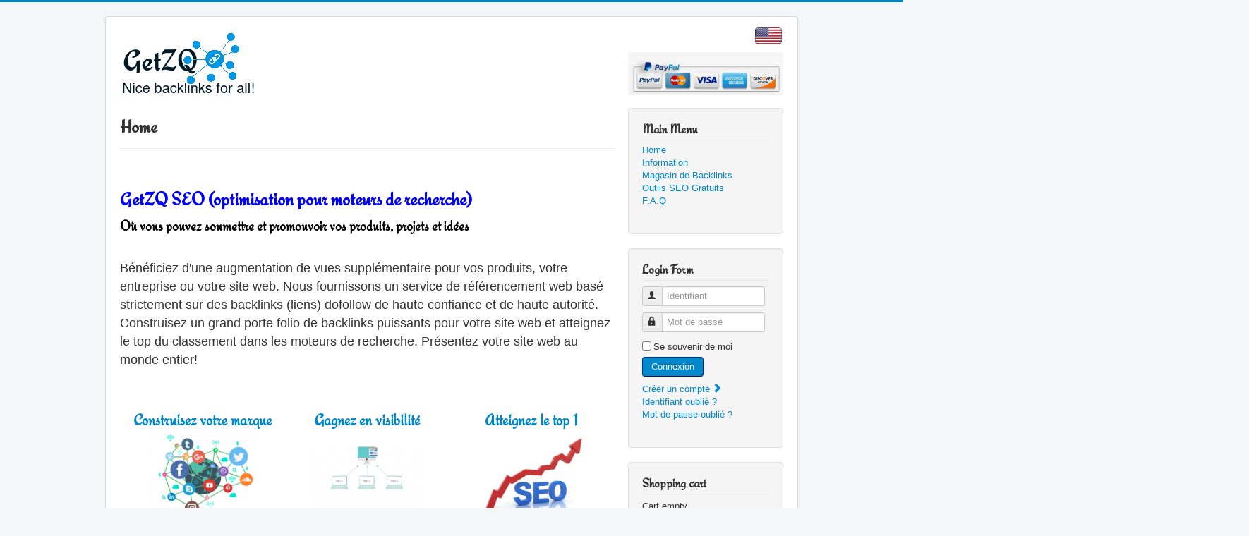

--- FILE ---
content_type: text/html; charset=utf-8
request_url: https://www.getzq.store/index.php/fr/pages-fr/17-acceuil-seo
body_size: 10361
content:
    
<!DOCTYPE html>
<html lang="fr-ca" dir="ltr">
<head>
  

<!-- Google tag (gtag.js) -->
<script async src="https://www.googletagmanager.com/gtag/js?id=G-JEWBLNMQYH"></script>
<script>
  window.dataLayer = window.dataLayer || [];
  function gtag(){dataLayer.push(arguments);}
  gtag('js', new Date());

  gtag('config', 'G-JEWBLNMQYH');
</script>

  
<link rel="shortcut icon" href="/favicon.ico" type="image/x-icon"/>
<link rel="icon" href="/favicon.ico" type="image/x-icon"/>
  
	<meta name="viewport" content="width=device-width, initial-scale=1.0" />
	<meta charset="utf-8" />
	<base href="https://www.getzq.store/index.php/fr/pages-fr/17-acceuil-seo" />
	<meta name="keywords" content="Optimization pour moteur de recherche, SEO, outils, magasin, dofollow, backlinks, backlink de profile" />
	<meta name="description" content="Service d'optimisation pour moteur de recherche (SEO) et outils web gratuits pour que votre site internet atteigne des sommets! " />
	<meta name="generator" content="Joomla! - Open Source Content Management" />
	<title>GetZQ en Français - GetZQ SEO</title>
	<link href="/templates/protostar/favicon.ico" rel="shortcut icon" type="image/vnd.microsoft.icon" />
	<link href="/templates/protostar/css/template.css?1cc05f32bf74b5db81a0d0eefd22b8fc" rel="stylesheet" />
	<link href="https://fonts.googleapis.com/css?family=Redressed" rel="stylesheet" />
	<link href="/components/com_virtuemart/assets/css/jquery.fancybox-1.3.4.css?vmver=bcb05d00" rel="stylesheet" />
	<link href="/components/com_virtuemart/assets/css/vm-ltr-common.css?vmver=bcb05d00" rel="stylesheet" />
	<link href="/components/com_virtuemart/assets/css/vm-ltr-site.css?vmver=bcb05d00" rel="stylesheet" />
	<style>

	h1, h2, h3, h4, h5, h6, .site-title {
		font-family: 'Redressed', sans-serif;
	}
	body.site {
		border-top: 3px solid #0088cc;
		background-color: #f4f6f7;
	}
	a {
		color: #0088cc;
	}
	.nav-list > .active > a,
	.nav-list > .active > a:hover,
	.dropdown-menu li > a:hover,
	.dropdown-menu .active > a,
	.dropdown-menu .active > a:hover,
	.nav-pills > .active > a,
	.nav-pills > .active > a:hover,
	.btn-primary {
		background: #0088cc;
	}
	</style>
	<script type="application/json" class="joomla-script-options new">{"csrf.token":"8182f2ec750bbc7f54c91d82f8af9901","system.paths":{"root":"","base":""},"system.keepalive":{"interval":840000,"uri":"\/index.php\/fr\/component\/ajax\/?format=json"}}</script>
	<script src="/media/jui/js/jquery.min.js?1cc05f32bf74b5db81a0d0eefd22b8fc"></script>
	<script src="/media/jui/js/jquery-noconflict.js?1cc05f32bf74b5db81a0d0eefd22b8fc"></script>
	<script src="/media/jui/js/jquery-migrate.min.js?1cc05f32bf74b5db81a0d0eefd22b8fc"></script>
	<script src="/media/system/js/caption.js?1cc05f32bf74b5db81a0d0eefd22b8fc"></script>
	<script src="/media/jui/js/bootstrap.min.js?1cc05f32bf74b5db81a0d0eefd22b8fc"></script>
	<script src="/templates/protostar/js/template.js?1cc05f32bf74b5db81a0d0eefd22b8fc"></script>
	<!--[if lt IE 9]><script src="/media/jui/js/html5.js?1cc05f32bf74b5db81a0d0eefd22b8fc"></script><![endif]-->
	<script src="/components/com_virtuemart/assets/js/jquery-ui.min.js?vmver=1.13.2"></script>
	<script src="/components/com_virtuemart/assets/js/jquery.ui.autocomplete.html.js"></script>
	<script src="/components/com_virtuemart/assets/js/jquery.noconflict.js" async></script>
	<script src="/components/com_virtuemart/assets/js/vmsite.js?vmver=bcb05d00"></script>
	<script src="/components/com_virtuemart/assets/js/fancybox/jquery.fancybox-1.3.4.2.pack.js?vmver=1.3.4.2"></script>
	<script src="/components/com_virtuemart/assets/js/vmprices.js?vmver=bcb05d00"></script>
	<script src="/media/system/js/core.js?1cc05f32bf74b5db81a0d0eefd22b8fc"></script>
	<!--[if lt IE 9]><script src="/media/system/js/polyfill.event.js?1cc05f32bf74b5db81a0d0eefd22b8fc"></script><![endif]-->
	<script src="/media/system/js/keepalive.js?1cc05f32bf74b5db81a0d0eefd22b8fc"></script>
	<script src="/modules/mod_virtuemart_cart/assets/js/update_cart.js?vmver=bcb05d00"></script>
	<script>
jQuery(window).on('load',  function() {
				new JCaption('img.caption');
			});//<![CDATA[ 
if (typeof Virtuemart === "undefined"){
	var Virtuemart = {};}
var vmSiteurl = 'https://www.getzq.store/' ;
Virtuemart.vmSiteurl = vmSiteurl;
var vmLang = '&lang=fr';
Virtuemart.vmLang = vmLang; 
var vmLangTag = 'fr';
Virtuemart.vmLangTag = vmLangTag;
var Itemid = '&Itemid=101';
Virtuemart.addtocart_popup = "1" ; 
var vmCartError = Virtuemart.vmCartError = "COM_VIRTUEMART_MINICART_ERROR_JS";
var usefancy = true; //]]>
jQuery(function($){ initTooltips(); $("body").on("subform-row-add", initTooltips); function initTooltips (event, container) { container = container || document;$(container).find(".hasTooltip").tooltip({"html": true,"container": "body"});} });
	</script>

</head>
<body class="site com_content view-article no-layout no-task itemid-101">
	<!-- Body -->
      
<script>
MyUserName = '';
TheUserMail = '';
</script>      
    <span style='line-height: 24px;'>
	<div class="body" id="top">
		<div class="container">
			<!-- Header -->
			<header class="header" role="banner">
				<div class="header-inner clearfix">
					<a class="brand pull-left" href="/">
						<img src="https://www.getzq.store/images/banner-getzq-logo.png" alt="GetZQ SEO" />											</a>
					<div class="header-search pull-right">
						

<div class="custom"  >
	

<img src="/images/getzq-logo.png" alt="" width="1px" height="1px"/>


 <img style='margin-top: 30px;' src="/images/payment.jpeg" alt="" height="220px" width="220px"/> 

</div>

					</div>
				</div>
			</header>
						
			<div class="row-fluid">
								<main id="content" role="main" class="span9">
					<!-- Begin Content -->
					
					<div id="system-message-container">
	</div>

					<div class="item-page" itemscope itemtype="https://schema.org/Article">
	<meta itemprop="inLanguage" content="fr-CA" />
		<div class="page-header">
		<h1> Home </h1>
	</div>
	
		
						
		
	
	
		
						<div itemprop="articleBody">
		<!-- Bouton de Traduction -->
<div style='position: relative; top:-183px; left:900px;'>
  <a href='https://www.getzq.store/index.php/en/'><img width='38px' height='20px' src="/images/en.png" alt=""/></a>
</div>
  


<br/><p><span style="font-family: Redressed;font-size: 26px; color: blue;"><b>GetZQ SEO (optimisation pour moteurs de recherche)</b></span>
<p><span style="font-family: Redressed; font-size: 20px; color: black;"><b>Où vous pouvez soumettre et promouvoir vos produits, projets et idées</b></span></p><br/>

<p><span style="font-size: large;">
Bénéficiez d'une augmentation de vues supplémentaire pour vos produits, votre entreprise ou votre site web. Nous fournissons un service de référencement web basé strictement sur des backlinks (liens) dofollow de haute confiance et de haute autorité. Construisez un grand porte folio de backlinks puissants pour votre site web et atteignez le top du classement dans les moteurs de recherche. Présentez votre site web au monde entier!<br/><br/>
</span></p><br/>

<!-- MENU HAUT -->
<center><table width="100%">
  
  <tr>
    <td width="33%"><center><span style="font-family: Redressed; font-size: 22px"><a href="/index.php/fr/magasin-backlinks/backlinks-builder/profile-backlinks"><b>Construisez votre marque</b></a></span></center></td>
    <td width="33%"><center><span style="font-family: Redressed; font-size: 22px"><a href="/index.php/fr/magasin-backlinks/backlinks-builder"><b>Gagnez en visibilité</b></a></span></center></td>
  <td width="33%"><center><span style="font-family: Redressed; font-size: 22px"><a href="/index.php/fr/magasin-backlinks/backlinks-builder/pck-saving"><b>Atteignez le top 1</b></a></span></center></td>
  </tr>

  <tr>
    <td width="33%"><center><a href="/index.php/fr/magasin-backlinks/backlinks-builder/profile-backlinks"><img src="/images/virtuemart/category/resized/social-media-marketing_0x135.png" width="150" height="150" /></a></center></td>
    <td width="33%"><center><a href="/index.php/fr/magasin-backlinks/backlinks-builder"><img src="/images/virtuemart/category/resized/images_0x135.png" width="150" height="150" /></a></center></td>
    <td width="33%"><center><a href="/index.php/fr/magasin-backlinks/backlinks-builder/pck-saving"><img src="/images/seo-graph.jpg" width="150" height="150" /></a></center></td>
  </tr>
  
  <tr>
    <td width="33%"><center><span style="font-family: Redressed; font-size: 22px"><a href="/index.php/fr/magasin-backlinks/backlinks-builder/profile-backlinks"><b>Avec un profil social</b></a></span></center></td>
    <td width="33%"><center><span style="font-family: Redressed; font-size: 22px"><a href="/index.php/fr/magasin-backlinks/backlinks-builder"><b>Avec des backlinks</b></a></span></center></td>
    <td width="33%"><center><span style="font-family: Redressed; font-size: 22px"><a href="/index.php/fr/magasin-backlinks/backlinks-builder/pck-saving"><b>Avec schémas pyramidaux</b></a></span></center></td>
  </tr>

</table></center>

<br/>
<center><hr style="width:75%; border-width: 2px;border: 1px solid black;"/></center>
<br/><br/>

<p><span style="font-size: large;">
Comme vous le savez probablement déjà, les backlinks sont cruciaux pour se faire connaître et être vue dans les moteurs de recherches car si personne ne parle de vous, personne ne peut vous trouver. En conclusion, sans les backlinks il devient presque impossible de trouver votre site web. Le référencement web de votre site internet, aussi nommé optimisation pour moteurs de recherches (SEO) est le processus de création d’un porte folio de liens vers votre site internet, afin que les moteurs de recherches puissent trouver et orienter votre contenu vers leurs utilisateurs. Cela a donc pour effet de vous obtenir un plus grand trafic de visiteurs vers votre site web. D’ailleurs, plus votre porte-folio est de qualité, plus les moteurs de recherches considéreront vos pages web comme étant fiable et vont davantage vous référer. De ce fait il est important d’avoir une bonne stratégie de référencement avant de commencer et c’est précisément à cela que nous servons. Nos travailleurs spécialistes en liens SEO savent que la qualité est plus importante que la quantité et travaillent dur pour vous obtenir une forte autorité, un flux de citations (citation flow) et des backlinks de confiance (trust-flow). Heureusement pour vous, nous avons rendu les choses simples et rapides, aucun enregistrement de compte n’est requis et vous pouvez commencer à accroître le trafic de votre site internet aujourd’hui, en quelques clics. Essayez GetZQ, mettez vos pages web devant le monde et suivez les progrès avec notre boite à outils seo gratuite.</span></p><br/><br/>


<!-- MENU BAS -->
<center><table width="100%">
  
  <tr>
    <td width="25%"><center><span style="font-family: Redressed; font-size: 16px"><a href="/tools/blacklist-lookup" target="_blank">Vérificateur siteweb sur Blacklist</a></span></center></td>
    <td width="25%"><center><span style="font-family: Redressed; font-size: 16px"><a href="/tools/plagiarism-checker" target="_blank">Vérificateur de plagiat</a></span></center></td>
  <td width="25%"><center><span style="font-family: Redressed; font-size: 16px"><a href="/tools/backlink-maker" target="_blank">Constructeur/Soumetteur de backlinks</a></span></center></td>
  <td width="25%"><center><span style="font-family: Redressed; font-size: 16px"><a href="/tools/xml-sitemap-generator" target="_blank">Generateur de Sitemap XML</a></span></center></td>
  </tr>

  <tr>
    <td width="25%"><center><a href="/tools/blacklist-lookup" target="_blank"><img src="/tools/theme/simpleX/icons/denied.png" width="75" height="75" /></a></center><br/></td>
    <td width="25%"><center><a href="/tools/plagiarism-checker" target="_blank"><img src="/tools/theme/simpleX/icons/plagiarism_checker.png" width="75" height="75" /></a></center><br/></td>
    <td width="25%"><center><a href="/tools/backlink-maker" target="_blank"><img src="/tools/theme/simpleX/icons/backlink_maker.png" width="75" height="75" /></a></center><br/></td>
    <td width="25%"><center><a href="/tools/xml-sitemap-generator" target="_blank"><img src="/tools/theme/simpleX/icons/sitemap.png" width="75" height="75" /></a></center><br/></td>
  </tr>
      
    <tr>
    <td width="25%"><center><span style="font-family: Redressed; font-size: 16px"><a href="/tools/youtube-backlinks-generator" target="_blank">Générateur de backlinks YouTube</a></span></center></td>
    <td width="25%"><center><span style="font-family: Redressed; font-size: 16px"><a href="/tools/keyword-density-checker" target="_blank">Vérificateur de densité de mots clés</a></span></center></td>
  <td width="25%"><br/><center><span style="font-family: Redressed; font-size: 16px"><a href="/tools/domain-authority-checker" target="_blank">Vérificateur autorité de domaine</a></span></center></td>
  <td width="25%"><center><span style="font-family: Redressed; font-size: 16px"><a href="/tools/page-authority-checker" target="_blank">Vérificateur d’autorité de page</a></span></center></td>
  </tr>

  <tr>
    <td width="25%"><center><a href="/tools/youtube-backlinks-generator" target="_blank"><img src="/tools/theme/simpleX/icons/youtube-backlinks-generator.png" width="75" height="75" /></a></center></td>
    <td width="25%"><center><a href="/tools/keyword-density-checker" target="_blank"><img src="/tools/theme/simpleX/icons/keyword_density_checker.png" width="75" height="75" /></a></center></td>
    <td width="25%"><center><a href="/tools/domain-authority-checker" target="_blank"><img src="/tools/theme/simpleX/icons/domain_authority.png" width="75" height="75" /></a></center></td>
    <td width="25%"><center><a href="/tools/page-authority-checker" target="_blank"><img src="/tools/theme/simpleX/icons/page_authority.png" width="75" height="75" /></a></center></td>
  </tr>

</table></center>

<br/>
<center><hr style="width:75%; border-width: 2px;border: 1px solid black;"/></center>
<br/><br/>

<p><span style="font-size: large;">
Si vous êtes nouveau dans le référencement web et l’optimisation des moteurs de recherche (SEO), vous êtes invité à lire notre page d’information de base sur le seo. Si vous avez besoin d’aide ou que vous avez des questions, vous devez vous inscrire et par la suite nous contacter ou bien vous référer à notre page foire aux questions (FAQ).
</span></p><br/><br/>
	</div>

						
									</div>

					<div class="clearfix"></div>
					

<div class="custom"  >
	<script>
if  (window.location.pathname == "/index.php/en/zq-coin-converter") {
	document.write("<h2>&nbsp;&nbsp;&nbsp;&nbsp;&nbsp;<a href='/index.php/component/users/profile'><img src='/images/images.png' width='50px' height='50px' /></a> Back to your profile</h2>");
} 
</script>
<script>
if  (window.location.pathname == "/index.php/fr/zq-coin-converter") {
	document.write("<h2>&nbsp;&nbsp;&nbsp;&nbsp;&nbsp;<a href='/index.php/component/users/profile'><img src='/images/images.png' width='50px' height='50px' /></a> Back to your profile</h2>");
} 
</script>


<!-- Bouton de Traduction -->
<script>
if  (window.location.pathname == "/index.php/fr/component/users/profile") {
  document.write("<div style='position: relative; top:-570px; left:900px;'><a href='/index.php/en/component/users/profile'><img width='38px' height='20px' src='https://www.getzq.store/images/en.png' alt=''/></a></div>");
}
</script>
<script>
if  (window.location.pathname == "/index.php/en/component/users/profile") {
  document.write("<div style='position: relative; top:-575px; left:900px;'><a href='/index.php/fr/component/users/profile'><img width='38px' height='20px' src='https://www.getzq.store/images/fr.png' alt=''/></a></div>");
}
</script>


<script>
if  (window.location.pathname == "/index.php/en/list-your-orders") {
	document.write("<br/><br/><br/><h2>&nbsp;&nbsp;&nbsp;&nbsp;&nbsp;<a href='/index.php/component/users/profile'><img src='/images/images.png' width='50px' height='50px' /></a> Back to your profile</h2>");
  }
</script>
<script>
if  (window.location.pathname == "/index.php/fr/list-your-orders") {
	document.write("<br/><br/><br/><h2>&nbsp;&nbsp;&nbsp;&nbsp;&nbsp;<a href='/index.php/component/users/profile'><img src='/images/images.png' width='50px' height='50px' /></a> Back to your profile</h2>");
  }
</script>


<script>
if  (window.location.pathname == "/index.php/en/available-coupons") {
	document.write("<br/><br/><br/><h2>&nbsp;&nbsp;&nbsp;&nbsp;&nbsp;<a href='/index.php/component/users/profile'><img src='/images/images.png' width='50px' height='50px' /></a> Back to your profile</h2>");
} 
</script>
<script>
if  (window.location.pathname == "/index.php/fr/available-coupons") {
	document.write("<br/><br/><br/><h2>&nbsp;&nbsp;&nbsp;&nbsp;&nbsp;<a href='/index.php/component/users/profile'><img src='/images/images.png' width='50px' height='50px' /></a> Back to your profile</h2>");
} 
</script>


<script>
if  (window.location.pathname == "/index.php/en/zq-coin-converter") {
	document.write("<br/><br/><br/><table style='border: 0px;'><td style='border: 0px;'><img src='/images/ZQ_Coin.jpg' width='75px' height='75px' /></td><td style='border: 0px;'> <h3><b>Earn 20% of ZQ Coins on every purchase in the GetZQ Store. Convert your ZQ Coins into discount coupons and save up to 26% on your purchases!</h3></b></td></table>");
} 
</script>
<script>
if  (window.location.pathname == "/index.php/fr/zq-coin-converter") {
	document.write("<br/><br/><br/><table style='border: 0px;'><td style='border: 0px;'><img src='/images/ZQ_Coin.jpg' width='75px' height='75px' /></td><td style='border: 0px;'> <h3><b>Earn 20% of ZQ Coins on every purchase in the GetZQ Store. Convert your ZQ Coins into discount coupons and save up to 26% on your purchases!</h3></b></td></table>");
} 
</script>


<script>
if  (window.location.pathname == "/index.php/en/component/users/profile") {
	document.write("<div style='position: relative; top:-450px; left: 250px;'><br/><br/><a href='/index.php/list-your-orders'><center><img src='/images/bill.png' width='75px' height='75px'/><br/>Your order list</center></a>&nbsp;&nbsp;&nbsp;&nbsp;&nbsp;&nbsp;&nbsp;&nbsp;&nbsp;&nbsp;<br/><br/><br/>");
    document.write("<a href='/index.php/zq-coin-converter'><center><img src='/images/ZQ_Coin.jpg' width='75px' height='75px'/><br/>Coin Converter</center></a>&nbsp;&nbsp;&nbsp;&nbsp;&nbsp;&nbsp;&nbsp;&nbsp;&nbsp;&nbsp;<br/><br/><br/>");
    document.write("<a href='/index.php/keyword-rank-track'><center><img src='/images/growth_graph.png' width='75px' height='75px'/><br/>Keyword Rank Tracker</center></a>&nbsp;&nbsp;&nbsp;&nbsp;&nbsp;&nbsp;&nbsp;&nbsp;&nbsp;&nbsp;</div>");
} 
</script>
<script>
if  (window.location.pathname == "/index.php/fr/component/users/profile") {
	document.write("<div style='position: relative; top:-450px; left: 250px;'><br/><br/><a href='/index.php/list-your-orders'><center><img src='/images/bill.png' width='75px' height='75px'/><br/>Liste de commande</center></a>&nbsp;&nbsp;&nbsp;&nbsp;&nbsp;&nbsp;&nbsp;&nbsp;&nbsp;&nbsp;<br/><br/><br/>");
    document.write("<a href='/index.php/zq-coin-converter'><center><img src='/images/ZQ_Coin.jpg' width='75px' height='75px'/><br/>Convertisseur de points</center></a>&nbsp;&nbsp;&nbsp;&nbsp;&nbsp;&nbsp;&nbsp;&nbsp;&nbsp;&nbsp;<br/><br/><br/>");
    document.write("<a href='/index.php/keyword-rank-track'><center><img src='/images/growth_graph.png' width='75px' height='75px'/><br/>Outils de suivi de mots-clés</center></a>&nbsp;&nbsp;&nbsp;&nbsp;&nbsp;&nbsp;&nbsp;&nbsp;&nbsp;&nbsp;</div>");
} 
</script>


<script>
if (window.location.pathname == "/index.php/en/shopping") {
	document.write("<br/><span style='font-size: large;'>Being on the first page of Google's search result page is what every internet marketers crave because it is the key to successfully increase traffic and potential sales. We all know that getting high-quality and relevant backlinks is the most effective way to improve search engine position and getting to this result. By using the right strategy we can improve your content’s ranking by building tiered pyramidal backlink scheme. But you must keep in mind that content is king! This quality content can be provided from your blog post, articles on your website, sales products with descriptive text, etc. Nevertheless, the most important thing is that these contents meet a certain word length, and that is a minimum of 200 words and above. It is known that Google and other search engines favor webpages with contents more than 400 words. Although content length matters, you must also keep in mind that this content must be readable, unique, free from plagiarism and to get ranked properly, it should contain your keywords and keyphrases. Google craves content that is valuable, relevant, and user-focused. Here are some key elements that Google looks for in content:<br/><br/><ul><li><b>Quality and Depth</b>: Google prioritizes content that provides comprehensive and insightful information on a given topic. High-quality content tends to be well-researched, well-written, and offers value to the reader.</li><br/><li><b>Relevance</b>: Content should align closely with the user's search intent. Google aims to deliver search results that best match what the user is looking for, so content should directly address the query or topic being searched.</li><br/><li><b>Originality</b>: Original content that brings something new to the table is favored by Google. Avoid duplicating content from other sources or engaging in plagiarism.</li><br/><li><b>Authority and Expertise</b>: Google values content created by experts or authorities in a particular field. Establishing backlinks from authoritative expertise, credentials, and reputated institutions in your niche will boost your content's credibility in Google's eyes.</li><br/><li><b>User Experience</b>: Content should be easy to read, navigate, and consume. Google considers factors such as page load speed, mobile-friendliness, and overall user experience when ranking content.</li><br/><li><b>Structured Data</b>: Content that utilizes structured data markup can help Google better understand its context and relevance, potentially leading to enhanced visibility in search results through rich snippets, knowledge panels, and other features.</li><br/><li><b>Engagement Metrics</b>: Metrics like click-through rate (CTR), dwell time, and bounce rate can indicate how engaging and relevant your content is to users. Google may reward content that keeps users engaged and satisfied with higher rankings.</li><br/><li><b>Freshness</b>: For certain types of content or topics, freshness can be important. Google will prioritize recent or up-to-date information, especially for news, events, and trending topics.</li><br/><li><b>Multimedia Elements</b>: Incorporating relevant multimedia elements like images, videos, and infographics can enhance the appeal and usefulness of your content, potentially leading to higher engagement and better rankings.</li><br/></ul>By focusing on these elements and creating content that meets Google's criteria, you will increase your chances of ranking on top of page #1 in Google and other search engines and attract organic traffic to your website. As soon as your content is ready, let GetZQ do the rest for you so that together we can reach top of page #1 in search engines!</span><br/><br/>");
} 
</script>
<script>
if (window.location.pathname == "/index.php/fr/shopping") {
	document.write("<br/><span style='font-size: large;'>Being on the first page of Google's search result page is what every internet marketers crave because it is the key to successfully increase traffic and potential sales. We all know that getting high-quality and relevant backlinks is the most effective way to improve search engine position and getting to this result. By using the right strategy we can improve your content’s ranking by building tiered pyramidal backlink scheme. But you must keep in mind that content is king! This quality content can be provided from your blog post, articles on your website, sales products with descriptive text, etc. Nevertheless, the most important thing is that these contents meet a certain word length, and that is a minimum of 200 words and above. It is known that Google and other search engines favor webpages with contents more than 400 words. Although content length matters, you must also keep in mind that this content must be readable, unique, free from plagiarism and to get ranked properly, it should contain your keywords and keyphrases. As soon as your content is ready, let GetZQ do the rest for you so that together we can reach top of page #1 in search engines!<br/><br/></span>");
} 
</script>

<script>
if (window.location.pathname == "/index.php/en/shopping/boosters-tools") {
  document.write("SEO metrics boosters are strategies and techniques aimed at enhancing the performance of a website in search engine result pages (SERPs). These boosters play a crucial role in improving a website's visibility, increasing organic traffic, and ultimately driving conversions. By leveraging various SEO metrics and utilizing specialized tools, website owners and digital marketers can optimize their online presence effectively.<br/><br/>");
} 
</script>

<script>
if (window.location.pathname == "/index.php/en/shopping/backlinks-builder") {
  document.write("<br/><br/>Overall, backlink builder services play a significant role in helping website owners increase their online visibility and attract more organic traffic by building a strong backlink profile. However, it's crucial to approach backlink building ethically and focus on quality rather than quantity for sustainable SEO success. While backlink builder services can be beneficial for improving your website's SEO performance, it's essential to choose a reputable service provider that adheres to ethical practices. It's important to note that not all backlinks are created equal. Search engines value backlinks from authoritative and relevant websites more highly. Therefore, reputable backlink builder services focus on obtaining backlinks from trusted sources in your industry to ensure the best results. With GetZQ, you can develop a robust backlink building strategy that will improve your website's search engine rankings, drive organic traffic, and establish your brand's authority online. Remember that patience, persistence, and a focus on quality are key to achieving sustainable results in backlink building. Reaching #1 of the first page of google and other search engines, is not something that you can accomplish overnight, but we, at GetZQ, want to help you find the shortcuts to acquire this position.<br/><br/>You may choose one or multiple of our services for your website or webpage : guest posting, article submission, profile backlinks, edu/gov backlinks and more. While guest posts and article submission services offer the possibility to authors and content creators to share their expertise, build relationships, and expand their online presence, while also providing valuable backlinks with niche related content, the profile backlinks and edu/gov backlinks are links that come from the author's profile of various websites, such as forums, social media platforms, online directories, or community sites, increasing your brand's name and trust. While these profile backlinks may not carry as much weight in terms of SEO as contextual backlinks within related niche content, profile backlinks still offer several important benefits such as diversification of backlink portfolio, referral traffic and opportunities for engagement and networking. On the other hand, the 'backlink' section of our service page should mainly be used as 2nd and 3rd tier backlinks to promote your own 1st tier backlinks. These backlinks mainly comes from blog comments, pingbacks, trackbacks and guestbooks and are called buffer backlinks, since their quality is lowered for various reasons. These backlinks should be used to attract Google and other search engine's attention to your already created backlinks. On the other hand, if you wish to go big time and save some money on you search engine optimization (SEO) campaigns, you will probably want to use our Package Savings services, witch already includes a custom and diversified portfolio of backlinks for you. If you need more information, please don't hesitate to contact us.<br/><br/>");
} 
</script>


<script>
  
if (window.location.search.indexOf('option=com_content') > -1) {
    //Nothing
} else {
	if (window.location.pathname == '/index.php/fr/') {
  		window.location.replace("https://www.getzq.store/index.php/fr/pages-fr/17-acceuil-seo");
	}
	if (window.location.pathname == '/index.php/fr') {
  		window.location.replace("https://www.getzq.store/index.php/fr/pages-fr/17-acceuil-seo");
	}
}
</script>


<script>
if  (window.location.pathname == "/index.php/en/list-your-orders") {
      document.write("<div style='position: relative; top:-225px; left: 250px;'><h2><a href='https://www.getzq.store/index.php/en/order-reports'>Download Order Report</a></h2></div>");
  	} 
</script>
<script>
if  (window.location.pathname == "/index.php/fr/list-your-orders") {
      document.write("<div style='position: relative; top:-225px; left: 250px;'><h2><a href='https://www.getzq.store/index.php/fr/order-reports'>Télécharger raports</a></h2></div>");
  	} 
</script>
</div>

					<!-- End Content -->
				</main>
									<div id="aside" class="span3">
						<!-- Begin Right Sidebar -->
						<div class="well _menu"><h3 class="page-header">Main Menu</h3><ul class="nav menu mod-list">
<li class="item-101 default current active"><a href="/index.php/fr/" >Home</a></li><li class="item-170"><a href="/index.php/fr/pages" >Information</a></li><li class="item-167"><a href="/index.php/fr/magasin-backlinks" >Magasin de Backlinks</a></li><li class="item-172"><a href="/tools/" >Outils SEO Gratuits</a></li><li class="item-173"><a href="/index.php/fr/faq-fr" >F.A.Q</a></li></ul>
</div><div class="well "><h3 class="page-header">Login Form</h3><form action="/index.php/fr/" method="post" id="login-form" class="form-inline">
		<div class="userdata">
		<div id="form-login-username" class="control-group">
			<div class="controls">
									<div class="input-prepend">
						<span class="add-on">
							<span class="icon-user hasTooltip" title="Identifiant"></span>
							<label for="modlgn-username" class="element-invisible">Identifiant</label>
						</span>
						<input id="modlgn-username" type="text" name="username" class="input-small" tabindex="0" size="18" placeholder="Identifiant" />
					</div>
							</div>
		</div>
		<div id="form-login-password" class="control-group">
			<div class="controls">
									<div class="input-prepend">
						<span class="add-on">
							<span class="icon-lock hasTooltip" title="Mot de passe">
							</span>
								<label for="modlgn-passwd" class="element-invisible">Mot de passe							</label>
						</span>
						<input id="modlgn-passwd" type="password" name="password" class="input-small" tabindex="0" size="18" placeholder="Mot de passe" />
					</div>
							</div>
		</div>
						<div id="form-login-remember" class="control-group checkbox">
			<label for="modlgn-remember" class="control-label">Se souvenir de moi</label> <input id="modlgn-remember" type="checkbox" name="remember" class="inputbox" value="yes"/>
		</div>
				<div id="form-login-submit" class="control-group">
			<div class="controls">
				<button type="submit" tabindex="0" name="Submit" class="btn btn-primary login-button">Connexion</button>
			</div>
		</div>
					<ul class="unstyled">
							<li>
					<a href="/index.php/fr/component/users/?view=registration&amp;Itemid=101">
					Créer un compte <span class="icon-arrow-right"></span></a>
				</li>
							<li>
					<a href="/index.php/fr/component/users/?view=remind&amp;Itemid=101">
					Identifiant oublié ?</a>
				</li>
				<li>
					<a href="/index.php/fr/component/users/?view=reset&amp;Itemid=101">
					Mot de passe oublié ?</a>
				</li>
			</ul>
		<input type="hidden" name="option" value="com_users" />
		<input type="hidden" name="task" value="user.login" />
		<input type="hidden" name="return" value="aHR0cHM6Ly93d3cuZ2V0enEuc3RvcmUvaW5kZXgucGhwL2ZyL3BhZ2VzLWZyLzE3LWFjY2V1aWwtc2Vv" />
		<input type="hidden" name="8182f2ec750bbc7f54c91d82f8af9901" value="1" />	</div>
	</form>
</div><div class="well "><h3 class="page-header">Shopping cart</h3>
<!-- Virtuemart 2 Ajax Card -->
<div class="vmCartModule " id="vmCartModule">
	<div class="hiddencontainer" style=" display: none; ">
		<div class="vmcontainer">
			<div class="product_row">
				<span class="quantity"></span>&nbsp;x&nbsp;<span class="product_name"></span>

							<div class="subtotal_with_tax" style="float: right;"></div>
						<div class="customProductData"></div><br>
			</div>
		</div>
	</div>
	<div class="vm_cart_products">
		<div class="vmcontainer">

				</div>
	</div>

	<div class="total" style="float: right;">
			</div>

<div class="total_products">Cart empty</div>
<div class="show_cart">
	</div>
<div style="clear:both;"></div>
<div class="payments-signin-button" ></div><noscript>
Please wait</noscript>
</div>

</div><div class="well ">

<div class="custom"  >
	<div class="fb-page" data-href="http://facebook.com/GetZQ.SEO" data-tabs="" data-width="" data-height="" data-small-header="false" data-adapt-container-width="true" data-hide-cover="false" data-show-facepile="true"><blockquote cite="http://facebook.com/GetZQ.SEO" class="fb-xfbml-parse-ignore"><a href="https://facebook.com/GetZQ.SEO" target="_blank">Getzq Seo </a></blockquote></div>
<br/><br/>
<a href="https://twitter.com/GetZQ_Seo" class="twitter-follow-button" data-size="large" data-show-screen-name="false" data-show-count="true" target="_blank">Follow @GetZQ_Seo</a><script async src="https://platform.twitter.com/widgets.js" charset="utf-8"></script></div>
</div>
						<!-- End Right Sidebar -->
					</div>
							</div>
		</div>
	</div>
	<!-- Footer -->
	<footer class="footer" role="contentinfo">
		<div class="container">
			<hr />
			<div class="vmgroup">

			<div class="vmproduct productdetails">
						<div class="product-container  width25 floatleft">
				<div class="spacer">
					<a href="/index.php/fr/component/virtuemart/backlinks-builder/pck-saving/50-web2-0-pyramid-scheme-detail" title="50 Web 2.0 Pyramid Scheme"><img  class="featuredProductImage"  loading="lazy"  src="/images/virtuemart/product/resized/web-2-0-icon-400-178821414_0x135.jpg"  alt="100 Web 2.0 Pyramid Scheme"  /></a><div class="clear"></div>					<a href="/index.php/fr/component/virtuemart/backlinks-builder/pck-saving/50-web2-0-pyramid-scheme-detail">50 Web 2.0 Pyramid Scheme</a>        <div class="clear"></div><div class="productdetails"><div class="product-price"><div class="PricesalesPrice vm-display vm-price-value"><span class="PricesalesPrice">$140.00</span></div></div>	<div class="addtocart-area">
		<form method="post" class="product js-recalculate" action="/index.php/fr/component/virtuemart/" autocomplete="off" >
			<div class="vm-customfields-wrap">
							</div>			
				  <div class="addtocart-bar">
	            <!-- <label for="quantity2061" class="quantity_box">Quantity: </label> -->
            <span class="quantity-box">
				<input type="text" class="quantity-input js-recalculate" name="quantity[]"
                       data-errStr="You can buy this product only in multiples of %1$s pieces!"
                       value="1" data-init="1" data-step="1"  />
			</span>
							<span class="quantity-controls js-recalculate">
					<input type="button" class="quantity-controls quantity-plus"/>
					<input type="button" class="quantity-controls quantity-minus"/>
				</span>
			<span class="addtocart-button">
				<input type="submit" name="addtocart" class="addtocart-button" value="Add to Cart" title="Add to Cart" />                </span>             <input type="hidden" name="virtuemart_product_id[]" value="2061"/>
            <noscript><input type="hidden" name="task" value="add"/></noscript> 
    </div>			<input type="hidden" name="option" value="com_virtuemart"/>
			<input type="hidden" name="view" value="cart"/>
			<input type="hidden" name="virtuemart_product_id[]" value="2061"/>
			<input type="hidden" name="pname" value="50 Web 2.0 Pyramid Scheme"/>
			<input type="hidden" name="pid" value="2061"/>
			<input type="hidden" name="Itemid" value="101"/>		</form>

	</div>

</div>				</div>
			</div>
						<div class="product-container  width25 floatleft">
				<div class="spacer">
					<a href="/index.php/fr/component/virtuemart/backlinks-builder/pck-saving/article-guestpost-pyramidal-scheme/25art-gp-pack-detail" title="25 Article/Guest Post Pyramid"><img  class="featuredProductImage"  loading="lazy"  src="/images/virtuemart/product/resized/what-Are-Private-Blog-Network-Backlinks_0x135.png"  alt="250-article-Guest Post-Pyramid-scheme"  /></a><div class="clear"></div>					<a href="/index.php/fr/component/virtuemart/backlinks-builder/pck-saving/article-guestpost-pyramidal-scheme/25art-gp-pack-detail">25 Article/Guest Post Pyramid</a>        <div class="clear"></div><div class="productdetails"><div class="product-price"><div class="PricesalesPrice vm-display vm-price-value"><span class="PricesalesPrice">$190.00</span></div></div>	<div class="addtocart-area">
		<form method="post" class="product js-recalculate" action="/index.php/fr/component/virtuemart/" autocomplete="off" >
			<div class="vm-customfields-wrap">
							</div>			
				  <div class="addtocart-bar">
	            <!-- <label for="quantity2042" class="quantity_box">Quantity: </label> -->
            <span class="quantity-box">
				<input type="text" class="quantity-input js-recalculate" name="quantity[]"
                       data-errStr="You can buy this product only in multiples of %1$s pieces!"
                       value="1" data-init="1" data-step="1"  />
			</span>
							<span class="quantity-controls js-recalculate">
					<input type="button" class="quantity-controls quantity-plus"/>
					<input type="button" class="quantity-controls quantity-minus"/>
				</span>
			<span class="addtocart-button">
				<input type="submit" name="addtocart" class="addtocart-button" value="Add to Cart" title="Add to Cart" />                </span>             <input type="hidden" name="virtuemart_product_id[]" value="2042"/>
            <noscript><input type="hidden" name="task" value="add"/></noscript> 
    </div>			<input type="hidden" name="option" value="com_virtuemart"/>
			<input type="hidden" name="view" value="cart"/>
			<input type="hidden" name="virtuemart_product_id[]" value="2042"/>
			<input type="hidden" name="pname" value="25 Article/Guest Post Pyramid"/>
			<input type="hidden" name="pid" value="2042"/>
			<input type="hidden" name="Itemid" value="101"/>		</form>

	</div>

</div>				</div>
			</div>
						<div class="product-container  width25 floatleft">
				<div class="spacer">
					<a href="/index.php/fr/component/virtuemart/backlinks-builder/edu-gov/40-edu-gov-backlinks-detail" title="40 edu/gov Backlinks"><img  class="featuredProductImage"  loading="lazy"  src="/images/virtuemart/product/resized/518390-1CGkVp1489161127_0x135.png"  alt="15 .edu and .gov backlinks"  /></a><div class="clear"></div>					<a href="/index.php/fr/component/virtuemart/backlinks-builder/edu-gov/40-edu-gov-backlinks-detail">40 edu/gov Backlinks</a>        <div class="clear"></div><div class="productdetails"><div class="product-price"><div class="PricesalesPrice vm-display vm-price-value"><span class="PricesalesPrice">$15.00</span></div></div>	<div class="addtocart-area">
		<form method="post" class="product js-recalculate" action="/index.php/fr/component/virtuemart/" autocomplete="off" >
			<div class="vm-customfields-wrap">
							</div>			
				  <div class="addtocart-bar">
	            <!-- <label for="quantity2020" class="quantity_box">Quantity: </label> -->
            <span class="quantity-box">
				<input type="text" class="quantity-input js-recalculate" name="quantity[]"
                       data-errStr="You can buy this product only in multiples of %1$s pieces!"
                       value="1" data-init="1" data-step="1"  />
			</span>
							<span class="quantity-controls js-recalculate">
					<input type="button" class="quantity-controls quantity-plus"/>
					<input type="button" class="quantity-controls quantity-minus"/>
				</span>
			<span class="addtocart-button">
				<input type="submit" name="addtocart" class="addtocart-button" value="Add to Cart" title="Add to Cart" />                </span>             <input type="hidden" name="virtuemart_product_id[]" value="2020"/>
            <noscript><input type="hidden" name="task" value="add"/></noscript> 
    </div>			<input type="hidden" name="option" value="com_virtuemart"/>
			<input type="hidden" name="view" value="cart"/>
			<input type="hidden" name="virtuemart_product_id[]" value="2020"/>
			<input type="hidden" name="pname" value="40 edu/gov Backlinks"/>
			<input type="hidden" name="pid" value="2020"/>
			<input type="hidden" name="Itemid" value="101"/>		</form>

	</div>

</div>				</div>
			</div>
						<div class="product-container  width25 floatleft">
				<div class="spacer">
					<a href="/index.php/fr/component/virtuemart/backlinks-builder/backlinks/1500-dofollow-backlinks-detail" title="1500+ mixed backlinks"><img  class="featuredProductImage"  loading="lazy"  src="/images/virtuemart/product/resized/c832b1f2844c19f9158c09fba90203174_0x135.jpg"  alt="500 mixed backlinks"  /></a><div class="clear"></div>					<a href="/index.php/fr/component/virtuemart/backlinks-builder/backlinks/1500-dofollow-backlinks-detail">1500+ mixed backlinks</a>        <div class="clear"></div><div class="productdetails"><div class="product-price"><div class="PricesalesPrice vm-display vm-price-value"><span class="PricesalesPrice">$20.00</span></div></div>	<div class="addtocart-area">
		<form method="post" class="product js-recalculate" action="/index.php/fr/component/virtuemart/" autocomplete="off" >
			<div class="vm-customfields-wrap">
							</div>			
				  <div class="addtocart-bar">
	            <!-- <label for="quantity2008" class="quantity_box">Quantity: </label> -->
            <span class="quantity-box">
				<input type="text" class="quantity-input js-recalculate" name="quantity[]"
                       data-errStr="You can buy this product only in multiples of %1$s pieces!"
                       value="1" data-init="1" data-step="1"  />
			</span>
							<span class="quantity-controls js-recalculate">
					<input type="button" class="quantity-controls quantity-plus"/>
					<input type="button" class="quantity-controls quantity-minus"/>
				</span>
			<span class="addtocart-button">
				<input type="submit" name="addtocart" class="addtocart-button" value="Add to Cart" title="Add to Cart" />                </span>             <input type="hidden" name="virtuemart_product_id[]" value="2008"/>
            <noscript><input type="hidden" name="task" value="add"/></noscript> 
    </div>			<input type="hidden" name="option" value="com_virtuemart"/>
			<input type="hidden" name="view" value="cart"/>
			<input type="hidden" name="virtuemart_product_id[]" value="2008"/>
			<input type="hidden" name="pname" value="1500+ mixed backlinks"/>
			<input type="hidden" name="pid" value="2008"/>
			<input type="hidden" name="Itemid" value="101"/>		</form>

	</div>

</div>				</div>
			</div>
					</div>
		<br style='clear:both;'/>

		</div><script   id="ready.vmprices-js" type="text/javascript" >//<![CDATA[ 
jQuery(document).ready(function($) {

		Virtuemart.product($("form.product"));
}); //]]>
</script>

<div class="custom"  >
	<br/><br/><br/>



<script>
  
if (window.location.pathname=='/index.php/list-your-orders') {
  if (window.innerWidth <= 2000) { //Detect mobile 
    document.write("<div style='position: absolute;left: 650px;top: 155px;'><h2><a href='index.php/order-reports'>Download order Reports</a></h2></div>");
  }else{
    document.write("<div style='position: absolute;left: 1100px;top: 155px;'><h2><a href='index.php/order-reports'>Download order Reports</a></h2></div>");
  }
  
  
}
</script>



  

</div>


<div class="custom"  >
	<a href="/sitemap.html">SiteMap</a> <a href="https://twitter.com/GetZQ_Seo" target="_blank">Twitter</a> <a href="https://www.facebook.com/GetZQ.SEO" target="_blank">FaceBook</a></div>

			<p class="pull-right">
				<a href="#top" id="back-top">
					Haut de page				</a>
			</p>
			<p>
				&copy; 2026 GetZQ SEO			</p>
		</div>
	</footer>
	
    </span>
</body>
</html>
